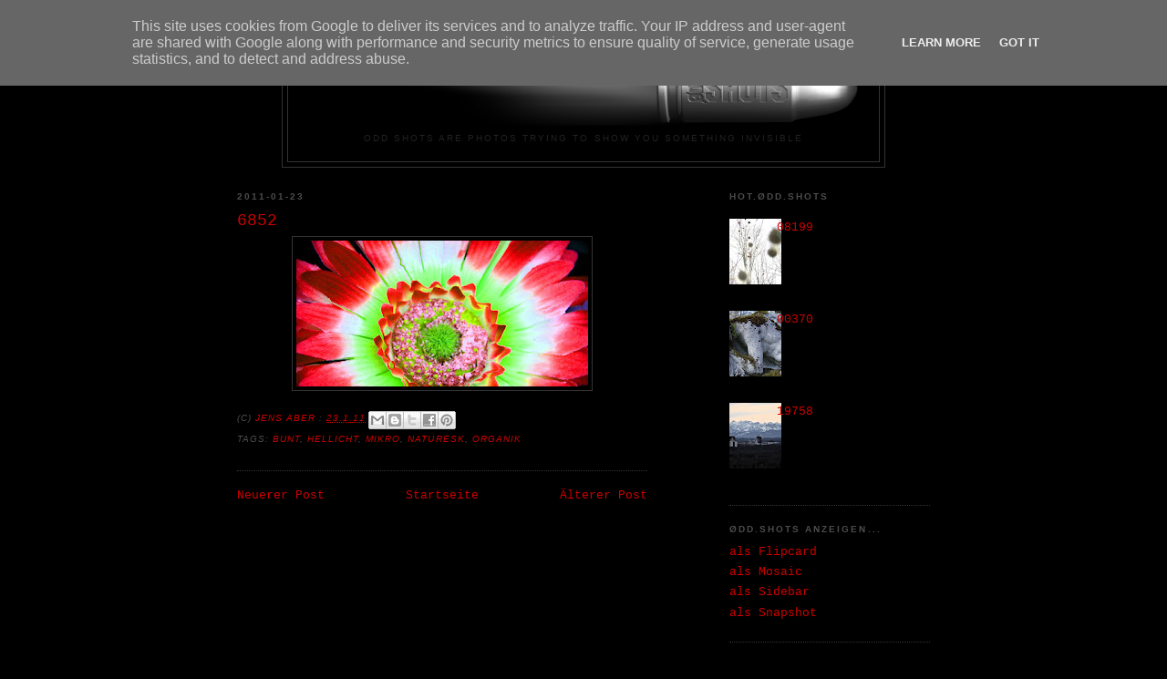

--- FILE ---
content_type: text/html; charset=UTF-8
request_url: http://shots.o-dd.de/2011/01/6852.html
body_size: 11358
content:
<!DOCTYPE html>
<html dir='ltr'>
<head>
<link href='https://www.blogger.com/static/v1/widgets/55013136-widget_css_bundle.css' rel='stylesheet' type='text/css'/>
<meta content='text/html; charset=UTF-8' http-equiv='Content-Type'/>
<meta content='blogger' name='generator'/>
<link href='http://shots.o-dd.de/favicon.ico' rel='icon' type='image/x-icon'/>
<link href='http://shots.o-dd.de/2011/01/6852.html' rel='canonical'/>
<link rel="alternate" type="application/atom+xml" title="ØDD.SHOTS - Atom" href="http://shots.o-dd.de/feeds/posts/default" />
<link rel="alternate" type="application/rss+xml" title="ØDD.SHOTS - RSS" href="http://shots.o-dd.de/feeds/posts/default?alt=rss" />
<link rel="service.post" type="application/atom+xml" title="ØDD.SHOTS - Atom" href="https://www.blogger.com/feeds/4541992671569265701/posts/default" />

<link rel="alternate" type="application/atom+xml" title="ØDD.SHOTS - Atom" href="http://shots.o-dd.de/feeds/6951481586594164789/comments/default" />
<!--Can't find substitution for tag [blog.ieCssRetrofitLinks]-->
<link href='https://blogger.googleusercontent.com/img/b/R29vZ2xl/AVvXsEjsxCHorrvBxlJ5u3DtHIJkE0-FI0OSEy7lEZZc4AIZmkVnH6Ks943LvciezInfNS4nbVHQL3oXRjQXWhlbuhgkSN9Av9_TTjs8iD3TL0sV4TSjfyveDAQYAMdgrOnTkJE-R91retJrShQz/s320/IMG_6852_500.JPG' rel='image_src'/>
<meta content='http://shots.o-dd.de/2011/01/6852.html' property='og:url'/>
<meta content='6852' property='og:title'/>
<meta content='ODD SHOTS are photos trying to show you something invisible' property='og:description'/>
<meta content='https://blogger.googleusercontent.com/img/b/R29vZ2xl/AVvXsEjsxCHorrvBxlJ5u3DtHIJkE0-FI0OSEy7lEZZc4AIZmkVnH6Ks943LvciezInfNS4nbVHQL3oXRjQXWhlbuhgkSN9Av9_TTjs8iD3TL0sV4TSjfyveDAQYAMdgrOnTkJE-R91retJrShQz/w1200-h630-p-k-no-nu/IMG_6852_500.JPG' property='og:image'/>
<title>ØDD.SHOTS: 6852</title>
<style id='page-skin-1' type='text/css'><!--
/*
-----------------------------------------------
Blogger Template Style
Name:     Minima Black
Date:     26 Feb 2004
Updated by: Blogger Team
----------------------------------------------- */
/* Variable definitions
====================
<Variable name="bgcolor" description="Page Background Color"
type="color" default="#000">
<Variable name="textcolor" description="Text Color"
type="color" default="#ccc">
<Variable name="linkcolor" description="Link Color"
type="color" default="#9ad">
<Variable name="pagetitlecolor" description="Blog Title Color"
type="color" default="#ccc">
<Variable name="descriptioncolor" description="Blog Description Color"
type="color" default="#777">
<Variable name="titlecolor" description="Post Title Color"
type="color" default="#ad9">
<Variable name="bordercolor" description="Border Color"
type="color" default="#333">
<Variable name="sidebarcolor" description="Sidebar Title Color"
type="color" default="#777">
<Variable name="sidebartextcolor" description="Sidebar Text Color"
type="color" default="#999">
<Variable name="visitedlinkcolor" description="Visited Link Color"
type="color" default="#a7a">
<Variable name="bodyfont" description="Text Font"
type="font" default="normal normal 100% 'Trebuchet MS',Trebuchet,Verdana,Sans-serif">
<Variable name="headerfont" description="Sidebar Title Font"
type="font"
default="normal bold 78% 'Trebuchet MS',Trebuchet,Arial,Verdana,Sans-serif">
<Variable name="pagetitlefont" description="Blog Title Font"
type="font"
default="normal bold 200% 'Trebuchet MS',Trebuchet,Verdana,Sans-serif">
<Variable name="descriptionfont" description="Blog Description Font"
type="font"
default="normal normal 78% 'Trebuchet MS', Trebuchet, Verdana, Sans-serif">
<Variable name="postfooterfont" description="Post Footer Font"
type="font"
default="normal normal 78% 'Trebuchet MS', Trebuchet, Arial, Verdana, Sans-serif">
<Variable name="startSide" description="Start side in blog language"
type="automatic" default="left">
<Variable name="endSide" description="End side in blog language"
type="automatic" default="right">
*/
/* Use this with templates/template-twocol.html */
body {
background:#000000;
margin:0;
color:#cccccc;
font: x-small "Trebuchet MS", Trebuchet, Verdana, Sans-serif;
font-size/* */:/**/small;
font-size: /**/small;
text-align: center;
}
a:link {
color:#cc0000;
text-decoration:none;
}
a:visited {
color:#660000;
text-decoration:none;
}
a:hover {
color:#cc0000;
text-decoration:underline;
}
a img {
border-width:0;
}
/* Header
-----------------------------------------------
*/
#header-wrapper {
width:660px;
margin:0 auto 10px;
border:1px solid #333333;
}
#header-inner {
background-position: center;
margin-left: auto;
margin-right: auto;
}
#header {
margin: 5px;
border: 1px solid #333333;
text-align: center;
color:#cc0000;
}
#header h1 {
margin:5px 5px 0;
padding:15px 20px .25em;
line-height:1.2em;
text-transform:uppercase;
letter-spacing:.2em;
font: normal bold 200% Arial, sans-serif;
}
#header a {
color:#cc0000;
text-decoration:none;
}
#header a:hover {
color:#cc0000;
}
#header .description {
margin:0 5px 5px;
padding:0 20px 15px;
max-width:700px;
text-transform:uppercase;
letter-spacing:.2em;
line-height: 1.4em;
font: normal normal 78% Arial, sans-serif;
color: #222222;
}
#header img {
margin-left: auto;
margin-right: auto;
}
/* Outer-Wrapper
----------------------------------------------- */
#outer-wrapper {
width: 760px;
margin:0 auto;
padding:10px;
text-align:left;
font: normal normal 100% Courier, monospace;
}
#main-wrapper {
width: 450px;
float: left;
word-wrap: break-word; /* fix for long text breaking sidebar float in IE */
overflow: hidden;     /* fix for long non-text content breaking IE sidebar float */
}
#sidebar-wrapper {
width: 220px;
float: right;
word-wrap: break-word; /* fix for long text breaking sidebar float in IE */
overflow: hidden;     /* fix for long non-text content breaking IE sidebar float */
}
/* Headings
----------------------------------------------- */
h2 {
margin:1.5em 0 .75em;
font:normal bold 78% Arial, sans-serif;
line-height: 1.4em;
text-transform:uppercase;
letter-spacing:.2em;
color:#4c4c4c;
}
/* Posts
-----------------------------------------------
*/
h2.date-header {
margin:1.5em 0 .5em;
}
.post {
margin:.5em 0 1.5em;
border-bottom:1px dotted #333333;
padding-bottom:1.5em;
}
.post h3 {
margin:.25em 0 0;
padding:0 0 4px;
font-size:140%;
font-weight:normal;
line-height:1.4em;
color:#cc0000;
}
.post h3 a, .post h3 a:visited, .post h3 strong {
display:block;
text-decoration:none;
color:#cc0000;
font-weight:bold;
}
.post h3 strong, .post h3 a:hover {
color:#cccccc;
}
.post-body {
margin:0 0 .75em;
line-height:1.6em;
}
.post-body blockquote {
line-height:1.3em;
}
.post-footer {
margin: .75em 0;
color:#4c4c4c;
text-transform:uppercase;
letter-spacing:.1em;
font: italic normal 78% Arial, sans-serif;
line-height: 1.4em;
}
.comment-link {
margin-left:.6em;
}
.post img, table.tr-caption-container {
padding:4px;
border:1px solid #333333;
}
.tr-caption-container img {
border: none;
padding: 0;
}
.post blockquote {
margin:1em 20px;
}
.post blockquote p {
margin:.75em 0;
}
/* Comments
----------------------------------------------- */
#comments h4 {
margin:1em 0;
font-weight: bold;
line-height: 1.4em;
text-transform:uppercase;
letter-spacing:.2em;
color: #4c4c4c;
}
#comments-block {
margin:1em 0 1.5em;
line-height:1.6em;
}
#comments-block .comment-author {
margin:.5em 0;
}
#comments-block .comment-body {
margin:.25em 0 0;
}
#comments-block .comment-footer {
margin:-.25em 0 2em;
line-height: 1.4em;
text-transform:uppercase;
letter-spacing:.1em;
}
#comments-block .comment-body p {
margin:0 0 .75em;
}
.deleted-comment {
font-style:italic;
color:gray;
}
.feed-links {
clear: both;
line-height: 2.5em;
}
#blog-pager-newer-link {
float: left;
}
#blog-pager-older-link {
float: right;
}
#blog-pager {
text-align: center;
}
/* Sidebar Content
----------------------------------------------- */
.sidebar {
color: #666666;
line-height: 1.5em;
}
.sidebar ul {
list-style:none;
margin:0 0 0;
padding:0 0 0;
}
.sidebar li {
margin:0;
padding-top:0;
padding-right:0;
padding-bottom:.25em;
padding-left:15px;
text-indent:-15px;
line-height:1.5em;
}
.sidebar .widget, .main .widget {
border-bottom:1px dotted #333333;
margin:0 0 1.5em;
padding:0 0 1.5em;
}
.main .Blog {
border-bottom-width: 0;
}
/* Profile
----------------------------------------------- */
.profile-img {
float: left;
margin-top: 0;
margin-right: 5px;
margin-bottom: 5px;
margin-left: 0;
padding: 4px;
border: 1px solid #333333;
}
.profile-data {
margin:0;
text-transform:uppercase;
letter-spacing:.1em;
font: italic normal 78% Arial, sans-serif;
color: #4c4c4c;
font-weight: bold;
line-height: 1.6em;
}
.profile-datablock {
margin:.5em 0 .5em;
}
.profile-textblock {
margin: 0.5em 0;
line-height: 1.6em;
}
.profile-link {
font: italic normal 78% Arial, sans-serif;
text-transform: uppercase;
letter-spacing: .1em;
}
/* Footer
----------------------------------------------- */
#footer {
width:660px;
clear:both;
margin:0 auto;
padding-top:15px;
line-height: 1.6em;
text-transform:uppercase;
letter-spacing:.1em;
text-align: center;
}

--></style>
<link href='https://www.blogger.com/dyn-css/authorization.css?targetBlogID=4541992671569265701&amp;zx=db1096ad-9b7f-4181-89d2-eb90ed981bcd' media='none' onload='if(media!=&#39;all&#39;)media=&#39;all&#39;' rel='stylesheet'/><noscript><link href='https://www.blogger.com/dyn-css/authorization.css?targetBlogID=4541992671569265701&amp;zx=db1096ad-9b7f-4181-89d2-eb90ed981bcd' rel='stylesheet'/></noscript>
<meta name='google-adsense-platform-account' content='ca-host-pub-1556223355139109'/>
<meta name='google-adsense-platform-domain' content='blogspot.com'/>

<script type="text/javascript" language="javascript">
  // Supply ads personalization default for EEA readers
  // See https://www.blogger.com/go/adspersonalization
  adsbygoogle = window.adsbygoogle || [];
  if (typeof adsbygoogle.requestNonPersonalizedAds === 'undefined') {
    adsbygoogle.requestNonPersonalizedAds = 1;
  }
</script>


</head>
<body>
<div class='navbar section' id='navbar'><div class='widget Navbar' data-version='1' id='Navbar1'><script type="text/javascript">
    function setAttributeOnload(object, attribute, val) {
      if(window.addEventListener) {
        window.addEventListener('load',
          function(){ object[attribute] = val; }, false);
      } else {
        window.attachEvent('onload', function(){ object[attribute] = val; });
      }
    }
  </script>
<div id="navbar-iframe-container"></div>
<script type="text/javascript" src="https://apis.google.com/js/platform.js"></script>
<script type="text/javascript">
      gapi.load("gapi.iframes:gapi.iframes.style.bubble", function() {
        if (gapi.iframes && gapi.iframes.getContext) {
          gapi.iframes.getContext().openChild({
              url: 'https://www.blogger.com/navbar/4541992671569265701?po\x3d6951481586594164789\x26origin\x3dhttp://shots.o-dd.de',
              where: document.getElementById("navbar-iframe-container"),
              id: "navbar-iframe"
          });
        }
      });
    </script><script type="text/javascript">
(function() {
var script = document.createElement('script');
script.type = 'text/javascript';
script.src = '//pagead2.googlesyndication.com/pagead/js/google_top_exp.js';
var head = document.getElementsByTagName('head')[0];
if (head) {
head.appendChild(script);
}})();
</script>
</div></div>
<div id='outer-wrapper'><div id='wrap2'>
<!-- skip links for text browsers -->
<span id='skiplinks' style='display:none;'>
<a href='#main'>skip to main </a> |
      <a href='#sidebar'>skip to sidebar</a>
</span>
<div id='header-wrapper'>
<div class='header section' id='header'><div class='widget Header' data-version='1' id='Header1'>
<div id='header-inner'>
<a href='http://shots.o-dd.de/' style='display: block'>
<img alt='ØDD.SHOTS' height='99px; ' id='Header1_headerimg' src='https://blogger.googleusercontent.com/img/b/R29vZ2xl/AVvXsEgBoSXWTL3XKbWSTJhZRpXe53nYzV5bo4zJsnH5-9hxpXzo0G9NbSNYbHpBBCtmgltQe0I666K5q9GiNRyEKkgCSV2e3ldBrEKHtWYqaz1NU5bvqd0sJfC0WArF1QQFbCK4SUm0PNjYOO29/s1600-r/odd_shots_logo_3D_100a.png' style='display: block' width='625px; '/>
</a>
<div class='descriptionwrapper'>
<p class='description'><span>ODD SHOTS are photos trying to show you something invisible</span></p>
</div>
</div>
</div></div>
</div>
<div id='content-wrapper'>
<div id='crosscol-wrapper' style='text-align:center'>
<div class='crosscol no-items section' id='crosscol'></div>
</div>
<div id='main-wrapper'>
<div class='main section' id='main'><div class='widget Blog' data-version='1' id='Blog1'>
<div class='blog-posts hfeed'>

          <div class="date-outer">
        
<h2 class='date-header'><span>2011-01-23</span></h2>

          <div class="date-posts">
        
<div class='post-outer'>
<div class='post hentry' itemprop='blogPost' itemscope='itemscope' itemtype='http://schema.org/BlogPosting'>
<meta content='https://blogger.googleusercontent.com/img/b/R29vZ2xl/AVvXsEjsxCHorrvBxlJ5u3DtHIJkE0-FI0OSEy7lEZZc4AIZmkVnH6Ks943LvciezInfNS4nbVHQL3oXRjQXWhlbuhgkSN9Av9_TTjs8iD3TL0sV4TSjfyveDAQYAMdgrOnTkJE-R91retJrShQz/s72-c/IMG_6852_500.JPG' itemprop='image_url'/>
<meta content='4541992671569265701' itemprop='blogId'/>
<meta content='6951481586594164789' itemprop='postId'/>
<a name='6951481586594164789'></a>
<h3 class='post-title entry-title' itemprop='name'>
6852
</h3>
<div class='post-header'>
<div class='post-header-line-1'></div>
</div>
<div class='post-body entry-content' id='post-body-6951481586594164789' itemprop='description articleBody'>
<div class="separator" style="clear: both; text-align: center;"><a href="https://blogger.googleusercontent.com/img/b/R29vZ2xl/AVvXsEjsxCHorrvBxlJ5u3DtHIJkE0-FI0OSEy7lEZZc4AIZmkVnH6Ks943LvciezInfNS4nbVHQL3oXRjQXWhlbuhgkSN9Av9_TTjs8iD3TL0sV4TSjfyveDAQYAMdgrOnTkJE-R91retJrShQz/s1600/IMG_6852_500.JPG" imageanchor="1" linkindex="18" style="margin-left: 1em; margin-right: 1em;"><img border="0" height="160" src="https://blogger.googleusercontent.com/img/b/R29vZ2xl/AVvXsEjsxCHorrvBxlJ5u3DtHIJkE0-FI0OSEy7lEZZc4AIZmkVnH6Ks943LvciezInfNS4nbVHQL3oXRjQXWhlbuhgkSN9Av9_TTjs8iD3TL0sV4TSjfyveDAQYAMdgrOnTkJE-R91retJrShQz/s320/IMG_6852_500.JPG" width="320" /></a></div>
<div style='clear: both;'></div>
</div>
<div class='post-footer'>
<div class='post-footer-line post-footer-line-1'><span class='post-author vcard'>
(C)
<span class='fn' itemprop='author' itemscope='itemscope' itemtype='http://schema.org/Person'>
<meta content='https://www.blogger.com/profile/15659108903769314761' itemprop='url'/>
<a href='https://www.blogger.com/profile/15659108903769314761' rel='author' title='author profile'>
<span itemprop='name'>Jens Aber</span>
</a>
</span>
</span>
<span class='post-timestamp'>
:
<meta content='http://shots.o-dd.de/2011/01/6852.html' itemprop='url'/>
<a class='timestamp-link' href='http://shots.o-dd.de/2011/01/6852.html' rel='bookmark' title='permanent link'><abbr class='published' itemprop='datePublished' title='2011-01-23T16:26:00+01:00'>23.1.11</abbr></a>
</span>
<span class='post-icons'>
<span class='item-control blog-admin pid-515678877'>
<a href='https://www.blogger.com/post-edit.g?blogID=4541992671569265701&postID=6951481586594164789&from=pencil' title='Post bearbeiten'>
<img alt='' class='icon-action' height='18' src='https://resources.blogblog.com/img/icon18_edit_allbkg.gif' width='18'/>
</a>
</span>
</span>
<div class='post-share-buttons goog-inline-block'>
<a class='goog-inline-block share-button sb-email' href='https://www.blogger.com/share-post.g?blogID=4541992671569265701&postID=6951481586594164789&target=email' target='_blank' title='Diesen Post per E-Mail versenden'><span class='share-button-link-text'>Diesen Post per E-Mail versenden</span></a><a class='goog-inline-block share-button sb-blog' href='https://www.blogger.com/share-post.g?blogID=4541992671569265701&postID=6951481586594164789&target=blog' onclick='window.open(this.href, "_blank", "height=270,width=475"); return false;' target='_blank' title='BlogThis!'><span class='share-button-link-text'>BlogThis!</span></a><a class='goog-inline-block share-button sb-twitter' href='https://www.blogger.com/share-post.g?blogID=4541992671569265701&postID=6951481586594164789&target=twitter' target='_blank' title='Auf X teilen'><span class='share-button-link-text'>Auf X teilen</span></a><a class='goog-inline-block share-button sb-facebook' href='https://www.blogger.com/share-post.g?blogID=4541992671569265701&postID=6951481586594164789&target=facebook' onclick='window.open(this.href, "_blank", "height=430,width=640"); return false;' target='_blank' title='In Facebook freigeben'><span class='share-button-link-text'>In Facebook freigeben</span></a><a class='goog-inline-block share-button sb-pinterest' href='https://www.blogger.com/share-post.g?blogID=4541992671569265701&postID=6951481586594164789&target=pinterest' target='_blank' title='Auf Pinterest teilen'><span class='share-button-link-text'>Auf Pinterest teilen</span></a>
</div>
</div>
<div class='post-footer-line post-footer-line-2'><span class='post-labels'>
Tags:
<a href='http://shots.o-dd.de/search/label/bunt' rel='tag'>bunt</a>,
<a href='http://shots.o-dd.de/search/label/hellicht' rel='tag'>hellicht</a>,
<a href='http://shots.o-dd.de/search/label/mikro' rel='tag'>mikro</a>,
<a href='http://shots.o-dd.de/search/label/naturesk' rel='tag'>naturesk</a>,
<a href='http://shots.o-dd.de/search/label/organik' rel='tag'>organik</a>
</span>
</div>
<div class='post-footer-line post-footer-line-3'></div>
</div>
</div>
<div class='comments' id='comments'>
<a name='comments'></a>
</div>
</div>

        </div></div>
      
</div>
<div class='blog-pager' id='blog-pager'>
<span id='blog-pager-newer-link'>
<a class='blog-pager-newer-link' href='http://shots.o-dd.de/2011/01/6855.html' id='Blog1_blog-pager-newer-link' title='Neuerer Post'>Neuerer Post</a>
</span>
<span id='blog-pager-older-link'>
<a class='blog-pager-older-link' href='http://shots.o-dd.de/2011/01/6838.html' id='Blog1_blog-pager-older-link' title='Älterer Post'>Älterer Post</a>
</span>
<a class='home-link' href='http://shots.o-dd.de/'>Startseite</a>
</div>
<div class='clear'></div>
<div class='post-feeds'>
</div>
</div></div>
</div>
<div id='sidebar-wrapper'>
<div class='sidebar section' id='sidebar'><div class='widget PopularPosts' data-version='1' id='PopularPosts1'>
<h2>HOT.ØDD.SHOTS</h2>
<div class='widget-content popular-posts'>
<ul>
<li>
<div class='item-content'>
<div class='item-thumbnail'>
<a href='http://shots.o-dd.de/2015/11/08199.html' target='_blank'>
<img alt='' border='0' src='https://blogger.googleusercontent.com/img/b/R29vZ2xl/AVvXsEgDauRfrkYgj_6TPMYM1tYz-bUDbzeyQo-MsyScXYGA_aXlBnC5en2T-E8GvxDiPPl7p2D_S7-bLdcuHqHksIj8IOsR5kh5KHuoxsqDmIfwH4ukcxtCSEijB4t5sRBTNKk8639FXd6Y-RGF/w72-h72-p-k-no-nu/IMG_8199_750.JPG'/>
</a>
</div>
<div class='item-title'><a href='http://shots.o-dd.de/2015/11/08199.html'>08199</a></div>
<div class='item-snippet'>
</div>
</div>
<div style='clear: both;'></div>
</li>
<li>
<div class='item-content'>
<div class='item-thumbnail'>
<a href='http://shots.o-dd.de/2013/04/00370.html' target='_blank'>
<img alt='' border='0' src='https://blogger.googleusercontent.com/img/b/R29vZ2xl/AVvXsEjcYEeP50ZlhrBpcKrexAoPtgi0pSpUPVnuFtOBLfU689QLOtyspCllmplNE4yAIOxdn55L_AbPb6Dmt-sLLxID3U1hIFxhvPTFka5zYxkRQTTG1JkUE9AYbjaIShFxJdCOjp42CgBeUO-m/w72-h72-p-k-no-nu/IMG_0370_750.JPG'/>
</a>
</div>
<div class='item-title'><a href='http://shots.o-dd.de/2013/04/00370.html'>00370</a></div>
<div class='item-snippet'>
</div>
</div>
<div style='clear: both;'></div>
</li>
<li>
<div class='item-content'>
<div class='item-thumbnail'>
<a href='http://shots.o-dd.de/2020/02/19758.html' target='_blank'>
<img alt='' border='0' src='https://blogger.googleusercontent.com/img/b/R29vZ2xl/AVvXsEj4MZad_xX1WfSwSF-7ibP-XT_dzWz3SAlolZVnLLJzEDCmXH_Blt_yFlUkB7MxVSLcJyzLLNhfoAwHnHwu4UR3NsGcpdgEzRxHG9JYw3UmxByl6Z0Ov3vZqYISpxyjp2YwBvEry3plwC29/w72-h72-p-k-no-nu/ODD19758.jpg'/>
</a>
</div>
<div class='item-title'><a href='http://shots.o-dd.de/2020/02/19758.html'>19758</a></div>
<div class='item-snippet'>
</div>
</div>
<div style='clear: both;'></div>
</li>
</ul>
<div class='clear'></div>
</div>
</div><div class='widget LinkList' data-version='1' id='LinkList2'>
<h2>ØDD.SHOTS anzeigen...</h2>
<div class='widget-content'>
<ul>
<li><a href='http://shots.o-dd.de/view/flipcard'>als Flipcard</a></li>
<li><a href='http://shots.o-dd.de/view/mosaic'>als Mosaic</a></li>
<li><a href='http://shots.o-dd.de/view/sidebar'>als Sidebar</a></li>
<li><a href='http://shots.o-dd.de/view/snapshot'>als Snapshot</a></li>
</ul>
<div class='clear'></div>
</div>
</div><div class='widget BlogArchive' data-version='1' id='BlogArchive1'>
<h2>Archiv</h2>
<div class='widget-content'>
<div id='ArchiveList'>
<div id='BlogArchive1_ArchiveList'>
<ul class='flat'>
<li class='archivedate'>
<a href='http://shots.o-dd.de/2025/12/'>Dezember 2025</a> (25)
      </li>
<li class='archivedate'>
<a href='http://shots.o-dd.de/2025/11/'>November 2025</a> (20)
      </li>
<li class='archivedate'>
<a href='http://shots.o-dd.de/2025/10/'>Oktober 2025</a> (19)
      </li>
<li class='archivedate'>
<a href='http://shots.o-dd.de/2025/09/'>September 2025</a> (11)
      </li>
<li class='archivedate'>
<a href='http://shots.o-dd.de/2025/08/'>August 2025</a> (23)
      </li>
<li class='archivedate'>
<a href='http://shots.o-dd.de/2025/07/'>Juli 2025</a> (32)
      </li>
<li class='archivedate'>
<a href='http://shots.o-dd.de/2025/06/'>Juni 2025</a> (13)
      </li>
<li class='archivedate'>
<a href='http://shots.o-dd.de/2025/05/'>Mai 2025</a> (16)
      </li>
<li class='archivedate'>
<a href='http://shots.o-dd.de/2025/04/'>April 2025</a> (34)
      </li>
<li class='archivedate'>
<a href='http://shots.o-dd.de/2025/03/'>März 2025</a> (20)
      </li>
<li class='archivedate'>
<a href='http://shots.o-dd.de/2025/02/'>Februar 2025</a> (10)
      </li>
<li class='archivedate'>
<a href='http://shots.o-dd.de/2025/01/'>Januar 2025</a> (89)
      </li>
<li class='archivedate'>
<a href='http://shots.o-dd.de/2024/12/'>Dezember 2024</a> (39)
      </li>
<li class='archivedate'>
<a href='http://shots.o-dd.de/2024/11/'>November 2024</a> (8)
      </li>
<li class='archivedate'>
<a href='http://shots.o-dd.de/2024/10/'>Oktober 2024</a> (24)
      </li>
<li class='archivedate'>
<a href='http://shots.o-dd.de/2024/09/'>September 2024</a> (11)
      </li>
<li class='archivedate'>
<a href='http://shots.o-dd.de/2024/08/'>August 2024</a> (18)
      </li>
<li class='archivedate'>
<a href='http://shots.o-dd.de/2024/07/'>Juli 2024</a> (15)
      </li>
<li class='archivedate'>
<a href='http://shots.o-dd.de/2024/06/'>Juni 2024</a> (17)
      </li>
<li class='archivedate'>
<a href='http://shots.o-dd.de/2024/05/'>Mai 2024</a> (7)
      </li>
<li class='archivedate'>
<a href='http://shots.o-dd.de/2024/04/'>April 2024</a> (44)
      </li>
<li class='archivedate'>
<a href='http://shots.o-dd.de/2024/03/'>März 2024</a> (14)
      </li>
<li class='archivedate'>
<a href='http://shots.o-dd.de/2024/02/'>Februar 2024</a> (17)
      </li>
<li class='archivedate'>
<a href='http://shots.o-dd.de/2024/01/'>Januar 2024</a> (11)
      </li>
<li class='archivedate'>
<a href='http://shots.o-dd.de/2023/12/'>Dezember 2023</a> (19)
      </li>
<li class='archivedate'>
<a href='http://shots.o-dd.de/2023/11/'>November 2023</a> (11)
      </li>
<li class='archivedate'>
<a href='http://shots.o-dd.de/2023/10/'>Oktober 2023</a> (11)
      </li>
<li class='archivedate'>
<a href='http://shots.o-dd.de/2023/09/'>September 2023</a> (70)
      </li>
<li class='archivedate'>
<a href='http://shots.o-dd.de/2023/08/'>August 2023</a> (6)
      </li>
<li class='archivedate'>
<a href='http://shots.o-dd.de/2023/07/'>Juli 2023</a> (39)
      </li>
<li class='archivedate'>
<a href='http://shots.o-dd.de/2023/06/'>Juni 2023</a> (50)
      </li>
<li class='archivedate'>
<a href='http://shots.o-dd.de/2023/05/'>Mai 2023</a> (17)
      </li>
<li class='archivedate'>
<a href='http://shots.o-dd.de/2023/04/'>April 2023</a> (9)
      </li>
<li class='archivedate'>
<a href='http://shots.o-dd.de/2023/03/'>März 2023</a> (17)
      </li>
<li class='archivedate'>
<a href='http://shots.o-dd.de/2023/02/'>Februar 2023</a> (15)
      </li>
<li class='archivedate'>
<a href='http://shots.o-dd.de/2023/01/'>Januar 2023</a> (30)
      </li>
<li class='archivedate'>
<a href='http://shots.o-dd.de/2022/12/'>Dezember 2022</a> (10)
      </li>
<li class='archivedate'>
<a href='http://shots.o-dd.de/2022/11/'>November 2022</a> (10)
      </li>
<li class='archivedate'>
<a href='http://shots.o-dd.de/2022/10/'>Oktober 2022</a> (21)
      </li>
<li class='archivedate'>
<a href='http://shots.o-dd.de/2022/09/'>September 2022</a> (19)
      </li>
<li class='archivedate'>
<a href='http://shots.o-dd.de/2022/08/'>August 2022</a> (65)
      </li>
<li class='archivedate'>
<a href='http://shots.o-dd.de/2022/07/'>Juli 2022</a> (6)
      </li>
<li class='archivedate'>
<a href='http://shots.o-dd.de/2022/06/'>Juni 2022</a> (32)
      </li>
<li class='archivedate'>
<a href='http://shots.o-dd.de/2022/05/'>Mai 2022</a> (10)
      </li>
<li class='archivedate'>
<a href='http://shots.o-dd.de/2022/04/'>April 2022</a> (58)
      </li>
<li class='archivedate'>
<a href='http://shots.o-dd.de/2022/03/'>März 2022</a> (12)
      </li>
<li class='archivedate'>
<a href='http://shots.o-dd.de/2022/02/'>Februar 2022</a> (23)
      </li>
<li class='archivedate'>
<a href='http://shots.o-dd.de/2022/01/'>Januar 2022</a> (12)
      </li>
<li class='archivedate'>
<a href='http://shots.o-dd.de/2021/12/'>Dezember 2021</a> (34)
      </li>
<li class='archivedate'>
<a href='http://shots.o-dd.de/2021/11/'>November 2021</a> (21)
      </li>
<li class='archivedate'>
<a href='http://shots.o-dd.de/2021/10/'>Oktober 2021</a> (53)
      </li>
<li class='archivedate'>
<a href='http://shots.o-dd.de/2021/09/'>September 2021</a> (36)
      </li>
<li class='archivedate'>
<a href='http://shots.o-dd.de/2021/08/'>August 2021</a> (26)
      </li>
<li class='archivedate'>
<a href='http://shots.o-dd.de/2021/07/'>Juli 2021</a> (24)
      </li>
<li class='archivedate'>
<a href='http://shots.o-dd.de/2021/06/'>Juni 2021</a> (53)
      </li>
<li class='archivedate'>
<a href='http://shots.o-dd.de/2021/05/'>Mai 2021</a> (36)
      </li>
<li class='archivedate'>
<a href='http://shots.o-dd.de/2021/04/'>April 2021</a> (54)
      </li>
<li class='archivedate'>
<a href='http://shots.o-dd.de/2021/03/'>März 2021</a> (13)
      </li>
<li class='archivedate'>
<a href='http://shots.o-dd.de/2021/02/'>Februar 2021</a> (11)
      </li>
<li class='archivedate'>
<a href='http://shots.o-dd.de/2021/01/'>Januar 2021</a> (34)
      </li>
<li class='archivedate'>
<a href='http://shots.o-dd.de/2020/12/'>Dezember 2020</a> (46)
      </li>
<li class='archivedate'>
<a href='http://shots.o-dd.de/2020/11/'>November 2020</a> (23)
      </li>
<li class='archivedate'>
<a href='http://shots.o-dd.de/2020/10/'>Oktober 2020</a> (16)
      </li>
<li class='archivedate'>
<a href='http://shots.o-dd.de/2020/09/'>September 2020</a> (74)
      </li>
<li class='archivedate'>
<a href='http://shots.o-dd.de/2020/08/'>August 2020</a> (10)
      </li>
<li class='archivedate'>
<a href='http://shots.o-dd.de/2020/07/'>Juli 2020</a> (20)
      </li>
<li class='archivedate'>
<a href='http://shots.o-dd.de/2020/06/'>Juni 2020</a> (26)
      </li>
<li class='archivedate'>
<a href='http://shots.o-dd.de/2020/05/'>Mai 2020</a> (39)
      </li>
<li class='archivedate'>
<a href='http://shots.o-dd.de/2020/04/'>April 2020</a> (33)
      </li>
<li class='archivedate'>
<a href='http://shots.o-dd.de/2020/03/'>März 2020</a> (21)
      </li>
<li class='archivedate'>
<a href='http://shots.o-dd.de/2020/02/'>Februar 2020</a> (18)
      </li>
<li class='archivedate'>
<a href='http://shots.o-dd.de/2020/01/'>Januar 2020</a> (6)
      </li>
<li class='archivedate'>
<a href='http://shots.o-dd.de/2019/12/'>Dezember 2019</a> (4)
      </li>
<li class='archivedate'>
<a href='http://shots.o-dd.de/2019/11/'>November 2019</a> (22)
      </li>
<li class='archivedate'>
<a href='http://shots.o-dd.de/2019/10/'>Oktober 2019</a> (13)
      </li>
<li class='archivedate'>
<a href='http://shots.o-dd.de/2019/09/'>September 2019</a> (39)
      </li>
<li class='archivedate'>
<a href='http://shots.o-dd.de/2019/08/'>August 2019</a> (12)
      </li>
<li class='archivedate'>
<a href='http://shots.o-dd.de/2019/07/'>Juli 2019</a> (23)
      </li>
<li class='archivedate'>
<a href='http://shots.o-dd.de/2019/06/'>Juni 2019</a> (23)
      </li>
<li class='archivedate'>
<a href='http://shots.o-dd.de/2019/05/'>Mai 2019</a> (5)
      </li>
<li class='archivedate'>
<a href='http://shots.o-dd.de/2019/04/'>April 2019</a> (23)
      </li>
<li class='archivedate'>
<a href='http://shots.o-dd.de/2019/03/'>März 2019</a> (9)
      </li>
<li class='archivedate'>
<a href='http://shots.o-dd.de/2019/02/'>Februar 2019</a> (5)
      </li>
<li class='archivedate'>
<a href='http://shots.o-dd.de/2019/01/'>Januar 2019</a> (16)
      </li>
<li class='archivedate'>
<a href='http://shots.o-dd.de/2018/12/'>Dezember 2018</a> (8)
      </li>
<li class='archivedate'>
<a href='http://shots.o-dd.de/2018/11/'>November 2018</a> (30)
      </li>
<li class='archivedate'>
<a href='http://shots.o-dd.de/2018/10/'>Oktober 2018</a> (22)
      </li>
<li class='archivedate'>
<a href='http://shots.o-dd.de/2018/09/'>September 2018</a> (23)
      </li>
<li class='archivedate'>
<a href='http://shots.o-dd.de/2018/08/'>August 2018</a> (27)
      </li>
<li class='archivedate'>
<a href='http://shots.o-dd.de/2018/07/'>Juli 2018</a> (9)
      </li>
<li class='archivedate'>
<a href='http://shots.o-dd.de/2018/06/'>Juni 2018</a> (11)
      </li>
<li class='archivedate'>
<a href='http://shots.o-dd.de/2018/05/'>Mai 2018</a> (11)
      </li>
<li class='archivedate'>
<a href='http://shots.o-dd.de/2018/04/'>April 2018</a> (10)
      </li>
<li class='archivedate'>
<a href='http://shots.o-dd.de/2018/03/'>März 2018</a> (40)
      </li>
<li class='archivedate'>
<a href='http://shots.o-dd.de/2018/02/'>Februar 2018</a> (4)
      </li>
<li class='archivedate'>
<a href='http://shots.o-dd.de/2018/01/'>Januar 2018</a> (21)
      </li>
<li class='archivedate'>
<a href='http://shots.o-dd.de/2017/12/'>Dezember 2017</a> (13)
      </li>
<li class='archivedate'>
<a href='http://shots.o-dd.de/2017/11/'>November 2017</a> (8)
      </li>
<li class='archivedate'>
<a href='http://shots.o-dd.de/2017/10/'>Oktober 2017</a> (14)
      </li>
<li class='archivedate'>
<a href='http://shots.o-dd.de/2017/09/'>September 2017</a> (9)
      </li>
<li class='archivedate'>
<a href='http://shots.o-dd.de/2017/08/'>August 2017</a> (31)
      </li>
<li class='archivedate'>
<a href='http://shots.o-dd.de/2017/07/'>Juli 2017</a> (15)
      </li>
<li class='archivedate'>
<a href='http://shots.o-dd.de/2017/06/'>Juni 2017</a> (20)
      </li>
<li class='archivedate'>
<a href='http://shots.o-dd.de/2017/05/'>Mai 2017</a> (28)
      </li>
<li class='archivedate'>
<a href='http://shots.o-dd.de/2017/04/'>April 2017</a> (13)
      </li>
<li class='archivedate'>
<a href='http://shots.o-dd.de/2017/03/'>März 2017</a> (24)
      </li>
<li class='archivedate'>
<a href='http://shots.o-dd.de/2017/02/'>Februar 2017</a> (17)
      </li>
<li class='archivedate'>
<a href='http://shots.o-dd.de/2017/01/'>Januar 2017</a> (24)
      </li>
<li class='archivedate'>
<a href='http://shots.o-dd.de/2016/12/'>Dezember 2016</a> (19)
      </li>
<li class='archivedate'>
<a href='http://shots.o-dd.de/2016/11/'>November 2016</a> (27)
      </li>
<li class='archivedate'>
<a href='http://shots.o-dd.de/2016/10/'>Oktober 2016</a> (17)
      </li>
<li class='archivedate'>
<a href='http://shots.o-dd.de/2016/09/'>September 2016</a> (27)
      </li>
<li class='archivedate'>
<a href='http://shots.o-dd.de/2016/08/'>August 2016</a> (28)
      </li>
<li class='archivedate'>
<a href='http://shots.o-dd.de/2016/07/'>Juli 2016</a> (31)
      </li>
<li class='archivedate'>
<a href='http://shots.o-dd.de/2016/06/'>Juni 2016</a> (15)
      </li>
<li class='archivedate'>
<a href='http://shots.o-dd.de/2016/05/'>Mai 2016</a> (25)
      </li>
<li class='archivedate'>
<a href='http://shots.o-dd.de/2016/04/'>April 2016</a> (9)
      </li>
<li class='archivedate'>
<a href='http://shots.o-dd.de/2016/03/'>März 2016</a> (20)
      </li>
<li class='archivedate'>
<a href='http://shots.o-dd.de/2016/02/'>Februar 2016</a> (16)
      </li>
<li class='archivedate'>
<a href='http://shots.o-dd.de/2016/01/'>Januar 2016</a> (17)
      </li>
<li class='archivedate'>
<a href='http://shots.o-dd.de/2015/12/'>Dezember 2015</a> (21)
      </li>
<li class='archivedate'>
<a href='http://shots.o-dd.de/2015/11/'>November 2015</a> (18)
      </li>
<li class='archivedate'>
<a href='http://shots.o-dd.de/2015/10/'>Oktober 2015</a> (16)
      </li>
<li class='archivedate'>
<a href='http://shots.o-dd.de/2015/09/'>September 2015</a> (11)
      </li>
<li class='archivedate'>
<a href='http://shots.o-dd.de/2015/08/'>August 2015</a> (16)
      </li>
<li class='archivedate'>
<a href='http://shots.o-dd.de/2015/07/'>Juli 2015</a> (13)
      </li>
<li class='archivedate'>
<a href='http://shots.o-dd.de/2015/06/'>Juni 2015</a> (20)
      </li>
<li class='archivedate'>
<a href='http://shots.o-dd.de/2015/05/'>Mai 2015</a> (29)
      </li>
<li class='archivedate'>
<a href='http://shots.o-dd.de/2015/04/'>April 2015</a> (16)
      </li>
<li class='archivedate'>
<a href='http://shots.o-dd.de/2015/03/'>März 2015</a> (20)
      </li>
<li class='archivedate'>
<a href='http://shots.o-dd.de/2015/02/'>Februar 2015</a> (13)
      </li>
<li class='archivedate'>
<a href='http://shots.o-dd.de/2015/01/'>Januar 2015</a> (20)
      </li>
<li class='archivedate'>
<a href='http://shots.o-dd.de/2014/12/'>Dezember 2014</a> (10)
      </li>
<li class='archivedate'>
<a href='http://shots.o-dd.de/2014/11/'>November 2014</a> (19)
      </li>
<li class='archivedate'>
<a href='http://shots.o-dd.de/2014/10/'>Oktober 2014</a> (26)
      </li>
<li class='archivedate'>
<a href='http://shots.o-dd.de/2014/09/'>September 2014</a> (15)
      </li>
<li class='archivedate'>
<a href='http://shots.o-dd.de/2014/08/'>August 2014</a> (22)
      </li>
<li class='archivedate'>
<a href='http://shots.o-dd.de/2014/07/'>Juli 2014</a> (27)
      </li>
<li class='archivedate'>
<a href='http://shots.o-dd.de/2014/06/'>Juni 2014</a> (21)
      </li>
<li class='archivedate'>
<a href='http://shots.o-dd.de/2014/05/'>Mai 2014</a> (24)
      </li>
<li class='archivedate'>
<a href='http://shots.o-dd.de/2014/04/'>April 2014</a> (26)
      </li>
<li class='archivedate'>
<a href='http://shots.o-dd.de/2014/03/'>März 2014</a> (22)
      </li>
<li class='archivedate'>
<a href='http://shots.o-dd.de/2014/02/'>Februar 2014</a> (33)
      </li>
<li class='archivedate'>
<a href='http://shots.o-dd.de/2014/01/'>Januar 2014</a> (34)
      </li>
<li class='archivedate'>
<a href='http://shots.o-dd.de/2013/12/'>Dezember 2013</a> (21)
      </li>
<li class='archivedate'>
<a href='http://shots.o-dd.de/2013/11/'>November 2013</a> (23)
      </li>
<li class='archivedate'>
<a href='http://shots.o-dd.de/2013/10/'>Oktober 2013</a> (23)
      </li>
<li class='archivedate'>
<a href='http://shots.o-dd.de/2013/09/'>September 2013</a> (31)
      </li>
<li class='archivedate'>
<a href='http://shots.o-dd.de/2013/08/'>August 2013</a> (41)
      </li>
<li class='archivedate'>
<a href='http://shots.o-dd.de/2013/07/'>Juli 2013</a> (28)
      </li>
<li class='archivedate'>
<a href='http://shots.o-dd.de/2013/06/'>Juni 2013</a> (25)
      </li>
<li class='archivedate'>
<a href='http://shots.o-dd.de/2013/05/'>Mai 2013</a> (29)
      </li>
<li class='archivedate'>
<a href='http://shots.o-dd.de/2013/04/'>April 2013</a> (15)
      </li>
<li class='archivedate'>
<a href='http://shots.o-dd.de/2013/03/'>März 2013</a> (8)
      </li>
<li class='archivedate'>
<a href='http://shots.o-dd.de/2013/02/'>Februar 2013</a> (19)
      </li>
<li class='archivedate'>
<a href='http://shots.o-dd.de/2013/01/'>Januar 2013</a> (22)
      </li>
<li class='archivedate'>
<a href='http://shots.o-dd.de/2012/12/'>Dezember 2012</a> (16)
      </li>
<li class='archivedate'>
<a href='http://shots.o-dd.de/2012/11/'>November 2012</a> (6)
      </li>
<li class='archivedate'>
<a href='http://shots.o-dd.de/2012/10/'>Oktober 2012</a> (22)
      </li>
<li class='archivedate'>
<a href='http://shots.o-dd.de/2012/09/'>September 2012</a> (6)
      </li>
<li class='archivedate'>
<a href='http://shots.o-dd.de/2012/08/'>August 2012</a> (45)
      </li>
<li class='archivedate'>
<a href='http://shots.o-dd.de/2012/07/'>Juli 2012</a> (15)
      </li>
<li class='archivedate'>
<a href='http://shots.o-dd.de/2012/06/'>Juni 2012</a> (14)
      </li>
<li class='archivedate'>
<a href='http://shots.o-dd.de/2012/05/'>Mai 2012</a> (9)
      </li>
<li class='archivedate'>
<a href='http://shots.o-dd.de/2012/04/'>April 2012</a> (16)
      </li>
<li class='archivedate'>
<a href='http://shots.o-dd.de/2012/03/'>März 2012</a> (18)
      </li>
<li class='archivedate'>
<a href='http://shots.o-dd.de/2012/02/'>Februar 2012</a> (8)
      </li>
<li class='archivedate'>
<a href='http://shots.o-dd.de/2012/01/'>Januar 2012</a> (17)
      </li>
<li class='archivedate'>
<a href='http://shots.o-dd.de/2011/12/'>Dezember 2011</a> (12)
      </li>
<li class='archivedate'>
<a href='http://shots.o-dd.de/2011/11/'>November 2011</a> (6)
      </li>
<li class='archivedate'>
<a href='http://shots.o-dd.de/2011/10/'>Oktober 2011</a> (18)
      </li>
<li class='archivedate'>
<a href='http://shots.o-dd.de/2011/09/'>September 2011</a> (13)
      </li>
<li class='archivedate'>
<a href='http://shots.o-dd.de/2011/08/'>August 2011</a> (16)
      </li>
<li class='archivedate'>
<a href='http://shots.o-dd.de/2011/07/'>Juli 2011</a> (14)
      </li>
<li class='archivedate'>
<a href='http://shots.o-dd.de/2011/06/'>Juni 2011</a> (4)
      </li>
<li class='archivedate'>
<a href='http://shots.o-dd.de/2011/05/'>Mai 2011</a> (19)
      </li>
<li class='archivedate'>
<a href='http://shots.o-dd.de/2011/04/'>April 2011</a> (19)
      </li>
<li class='archivedate'>
<a href='http://shots.o-dd.de/2011/03/'>März 2011</a> (12)
      </li>
<li class='archivedate'>
<a href='http://shots.o-dd.de/2011/02/'>Februar 2011</a> (16)
      </li>
<li class='archivedate'>
<a href='http://shots.o-dd.de/2011/01/'>Januar 2011</a> (12)
      </li>
<li class='archivedate'>
<a href='http://shots.o-dd.de/2010/12/'>Dezember 2010</a> (20)
      </li>
<li class='archivedate'>
<a href='http://shots.o-dd.de/2010/11/'>November 2010</a> (20)
      </li>
<li class='archivedate'>
<a href='http://shots.o-dd.de/2010/10/'>Oktober 2010</a> (44)
      </li>
<li class='archivedate'>
<a href='http://shots.o-dd.de/2010/09/'>September 2010</a> (22)
      </li>
<li class='archivedate'>
<a href='http://shots.o-dd.de/2010/08/'>August 2010</a> (28)
      </li>
<li class='archivedate'>
<a href='http://shots.o-dd.de/2010/07/'>Juli 2010</a> (27)
      </li>
<li class='archivedate'>
<a href='http://shots.o-dd.de/2010/06/'>Juni 2010</a> (36)
      </li>
<li class='archivedate'>
<a href='http://shots.o-dd.de/2010/05/'>Mai 2010</a> (36)
      </li>
<li class='archivedate'>
<a href='http://shots.o-dd.de/2010/04/'>April 2010</a> (42)
      </li>
<li class='archivedate'>
<a href='http://shots.o-dd.de/2010/03/'>März 2010</a> (17)
      </li>
<li class='archivedate'>
<a href='http://shots.o-dd.de/2010/02/'>Februar 2010</a> (16)
      </li>
<li class='archivedate'>
<a href='http://shots.o-dd.de/2010/01/'>Januar 2010</a> (27)
      </li>
<li class='archivedate'>
<a href='http://shots.o-dd.de/2009/12/'>Dezember 2009</a> (2)
      </li>
<li class='archivedate'>
<a href='http://shots.o-dd.de/2009/11/'>November 2009</a> (5)
      </li>
<li class='archivedate'>
<a href='http://shots.o-dd.de/2009/10/'>Oktober 2009</a> (2)
      </li>
<li class='archivedate'>
<a href='http://shots.o-dd.de/2009/09/'>September 2009</a> (7)
      </li>
<li class='archivedate'>
<a href='http://shots.o-dd.de/2009/08/'>August 2009</a> (21)
      </li>
<li class='archivedate'>
<a href='http://shots.o-dd.de/2009/07/'>Juli 2009</a> (16)
      </li>
<li class='archivedate'>
<a href='http://shots.o-dd.de/2009/06/'>Juni 2009</a> (10)
      </li>
<li class='archivedate'>
<a href='http://shots.o-dd.de/2009/05/'>Mai 2009</a> (7)
      </li>
<li class='archivedate'>
<a href='http://shots.o-dd.de/2009/04/'>April 2009</a> (5)
      </li>
<li class='archivedate'>
<a href='http://shots.o-dd.de/2009/03/'>März 2009</a> (9)
      </li>
<li class='archivedate'>
<a href='http://shots.o-dd.de/2009/01/'>Januar 2009</a> (3)
      </li>
<li class='archivedate'>
<a href='http://shots.o-dd.de/2008/12/'>Dezember 2008</a> (11)
      </li>
<li class='archivedate'>
<a href='http://shots.o-dd.de/2008/11/'>November 2008</a> (7)
      </li>
<li class='archivedate'>
<a href='http://shots.o-dd.de/2008/08/'>August 2008</a> (13)
      </li>
<li class='archivedate'>
<a href='http://shots.o-dd.de/2008/05/'>Mai 2008</a> (8)
      </li>
<li class='archivedate'>
<a href='http://shots.o-dd.de/2005/07/'>Juli 2005</a> (1)
      </li>
</ul>
</div>
</div>
<div class='clear'></div>
</div>
</div><div class='widget Image' data-version='1' id='Image1'>
<div class='widget-content'>
<a href='http://www.ØDD.de'>
<img alt='' height='100' id='Image1_img' src='https://blogger.googleusercontent.com/img/b/R29vZ2xl/AVvXsEjOzt9sFUTTFhO4YIJKF7N8rnTEKDt7AKt_6JaOsMbZm8OCbiVzxKc_haoZXf7w517yAhXUvioOIYIByUgLrUDEhbv2A4Cce7zIEBubJRoZ-ReSRHnXjcN81_VukBc6t81gSfCGnpJ8U-YT/s220/odd_logo_Ws.png' width='100'/>
</a>
<br/>
</div>
<div class='clear'></div>
</div><div class='widget LinkList' data-version='1' id='LinkList1'>
<h2>(C) 2005-2023 ØDD</h2>
<div class='widget-content'>
<ul>
<li><a href='http://www.ødd.de/'>www.ØDD.de</a></li>
<li><a href='http://www.o-dd.de/'>www.O-DD.de</a></li>
</ul>
<div class='clear'></div>
</div>
</div><div class='widget Label' data-version='1' id='Label1'>
<h2>Kategorien</h2>
<div class='widget-content list-label-widget-content'>
<ul>
<li>
<a dir='ltr' href='http://shots.o-dd.de/search/label/anorganik'>anorganik</a>
<span dir='ltr'>(888)</span>
</li>
<li>
<a dir='ltr' href='http://shots.o-dd.de/search/label/artifiziell'>artifiziell</a>
<span dir='ltr'>(249)</span>
</li>
<li>
<a dir='ltr' href='http://shots.o-dd.de/search/label/bunt'>bunt</a>
<span dir='ltr'>(2089)</span>
</li>
<li>
<a dir='ltr' href='http://shots.o-dd.de/search/label/dunkel'>dunkel</a>
<span dir='ltr'>(223)</span>
</li>
<li>
<a dir='ltr' href='http://shots.o-dd.de/search/label/einfarbig'>einfarbig</a>
<span dir='ltr'>(623)</span>
</li>
<li>
<a dir='ltr' href='http://shots.o-dd.de/search/label/ewig'>ewig</a>
<span dir='ltr'>(617)</span>
</li>
<li>
<a dir='ltr' href='http://shots.o-dd.de/search/label/geschehen'>geschehen</a>
<span dir='ltr'>(347)</span>
</li>
<li>
<a dir='ltr' href='http://shots.o-dd.de/search/label/geschlossen'>geschlossen</a>
<span dir='ltr'>(521)</span>
</li>
<li>
<a dir='ltr' href='http://shots.o-dd.de/search/label/gestalt'>gestalt</a>
<span dir='ltr'>(560)</span>
</li>
<li>
<a dir='ltr' href='http://shots.o-dd.de/search/label/hausend'>hausend</a>
<span dir='ltr'>(286)</span>
</li>
<li>
<a dir='ltr' href='http://shots.o-dd.de/search/label/hellicht'>hellicht</a>
<span dir='ltr'>(3238)</span>
</li>
<li>
<a dir='ltr' href='http://shots.o-dd.de/search/label/hochbau'>hochbau</a>
<span dir='ltr'>(950)</span>
</li>
<li>
<a dir='ltr' href='http://shots.o-dd.de/search/label/makro'>makro</a>
<span dir='ltr'>(2870)</span>
</li>
<li>
<a dir='ltr' href='http://shots.o-dd.de/search/label/mikro'>mikro</a>
<span dir='ltr'>(1357)</span>
</li>
<li>
<a dir='ltr' href='http://shots.o-dd.de/search/label/mix'>mix</a>
<span dir='ltr'>(37)</span>
</li>
<li>
<a dir='ltr' href='http://shots.o-dd.de/search/label/monochrom'>monochrom</a>
<span dir='ltr'>(1204)</span>
</li>
<li>
<a dir='ltr' href='http://shots.o-dd.de/search/label/naturesk'>naturesk</a>
<span dir='ltr'>(2184)</span>
</li>
<li>
<a dir='ltr' href='http://shots.o-dd.de/search/label/objekt'>objekt</a>
<span dir='ltr'>(575)</span>
</li>
<li>
<a dir='ltr' href='http://shots.o-dd.de/search/label/organik'>organik</a>
<span dir='ltr'>(1561)</span>
</li>
<li>
<a dir='ltr' href='http://shots.o-dd.de/search/label/reflex'>reflex</a>
<span dir='ltr'>(306)</span>
</li>
<li>
<a dir='ltr' href='http://shots.o-dd.de/search/label/rotgelb'>rotgelb</a>
<span dir='ltr'>(107)</span>
</li>
<li>
<a dir='ltr' href='http://shots.o-dd.de/search/label/rpt'>rpt</a>
<span dir='ltr'>(41)</span>
</li>
<li>
<a dir='ltr' href='http://shots.o-dd.de/search/label/semiurban'>semiurban</a>
<span dir='ltr'>(1216)</span>
</li>
<li>
<a dir='ltr' href='http://shots.o-dd.de/search/label/struktur'>struktur</a>
<span dir='ltr'>(193)</span>
</li>
<li>
<a dir='ltr' href='http://shots.o-dd.de/search/label/texturiert'>texturiert</a>
<span dir='ltr'>(247)</span>
</li>
<li>
<a dir='ltr' href='http://shots.o-dd.de/search/label/tiefbau'>tiefbau</a>
<span dir='ltr'>(140)</span>
</li>
<li>
<a dir='ltr' href='http://shots.o-dd.de/search/label/unkoloriert'>unkoloriert</a>
<span dir='ltr'>(66)</span>
</li>
<li>
<a dir='ltr' href='http://shots.o-dd.de/search/label/urban'>urban</a>
<span dir='ltr'>(903)</span>
</li>
<li>
<a dir='ltr' href='http://shots.o-dd.de/search/label/zwielicht'>zwielicht</a>
<span dir='ltr'>(611)</span>
</li>
</ul>
<div class='clear'></div>
</div>
</div><div class='widget Subscribe' data-version='1' id='Subscribe1'>
<div style='white-space:nowrap'>
<h2 class='title'>Abonnieren von</h2>
<div class='widget-content'>
<div class='subscribe-wrapper subscribe-type-POST'>
<div class='subscribe expanded subscribe-type-POST' id='SW_READER_LIST_Subscribe1POST' style='display:none;'>
<div class='top'>
<span class='inner' onclick='return(_SW_toggleReaderList(event, "Subscribe1POST"));'>
<img class='subscribe-dropdown-arrow' src='https://resources.blogblog.com/img/widgets/arrow_dropdown.gif'/>
<img align='absmiddle' alt='' border='0' class='feed-icon' src='https://resources.blogblog.com/img/icon_feed12.png'/>
Posts
</span>
<div class='feed-reader-links'>
<a class='feed-reader-link' href='https://www.netvibes.com/subscribe.php?url=http%3A%2F%2Fshots.o-dd.de%2Ffeeds%2Fposts%2Fdefault' target='_blank'>
<img src='https://resources.blogblog.com/img/widgets/subscribe-netvibes.png'/>
</a>
<a class='feed-reader-link' href='https://add.my.yahoo.com/content?url=http%3A%2F%2Fshots.o-dd.de%2Ffeeds%2Fposts%2Fdefault' target='_blank'>
<img src='https://resources.blogblog.com/img/widgets/subscribe-yahoo.png'/>
</a>
<a class='feed-reader-link' href='http://shots.o-dd.de/feeds/posts/default' target='_blank'>
<img align='absmiddle' class='feed-icon' src='https://resources.blogblog.com/img/icon_feed12.png'/>
                  Atom
                </a>
</div>
</div>
<div class='bottom'></div>
</div>
<div class='subscribe' id='SW_READER_LIST_CLOSED_Subscribe1POST' onclick='return(_SW_toggleReaderList(event, "Subscribe1POST"));'>
<div class='top'>
<span class='inner'>
<img class='subscribe-dropdown-arrow' src='https://resources.blogblog.com/img/widgets/arrow_dropdown.gif'/>
<span onclick='return(_SW_toggleReaderList(event, "Subscribe1POST"));'>
<img align='absmiddle' alt='' border='0' class='feed-icon' src='https://resources.blogblog.com/img/icon_feed12.png'/>
Posts
</span>
</span>
</div>
<div class='bottom'></div>
</div>
</div>
<div class='subscribe-wrapper subscribe-type-PER_POST'>
<div class='subscribe expanded subscribe-type-PER_POST' id='SW_READER_LIST_Subscribe1PER_POST' style='display:none;'>
<div class='top'>
<span class='inner' onclick='return(_SW_toggleReaderList(event, "Subscribe1PER_POST"));'>
<img class='subscribe-dropdown-arrow' src='https://resources.blogblog.com/img/widgets/arrow_dropdown.gif'/>
<img align='absmiddle' alt='' border='0' class='feed-icon' src='https://resources.blogblog.com/img/icon_feed12.png'/>
Kommentare
</span>
<div class='feed-reader-links'>
<a class='feed-reader-link' href='https://www.netvibes.com/subscribe.php?url=http%3A%2F%2Fshots.o-dd.de%2Ffeeds%2F6951481586594164789%2Fcomments%2Fdefault' target='_blank'>
<img src='https://resources.blogblog.com/img/widgets/subscribe-netvibes.png'/>
</a>
<a class='feed-reader-link' href='https://add.my.yahoo.com/content?url=http%3A%2F%2Fshots.o-dd.de%2Ffeeds%2F6951481586594164789%2Fcomments%2Fdefault' target='_blank'>
<img src='https://resources.blogblog.com/img/widgets/subscribe-yahoo.png'/>
</a>
<a class='feed-reader-link' href='http://shots.o-dd.de/feeds/6951481586594164789/comments/default' target='_blank'>
<img align='absmiddle' class='feed-icon' src='https://resources.blogblog.com/img/icon_feed12.png'/>
                  Atom
                </a>
</div>
</div>
<div class='bottom'></div>
</div>
<div class='subscribe' id='SW_READER_LIST_CLOSED_Subscribe1PER_POST' onclick='return(_SW_toggleReaderList(event, "Subscribe1PER_POST"));'>
<div class='top'>
<span class='inner'>
<img class='subscribe-dropdown-arrow' src='https://resources.blogblog.com/img/widgets/arrow_dropdown.gif'/>
<span onclick='return(_SW_toggleReaderList(event, "Subscribe1PER_POST"));'>
<img align='absmiddle' alt='' border='0' class='feed-icon' src='https://resources.blogblog.com/img/icon_feed12.png'/>
Kommentare
</span>
</span>
</div>
<div class='bottom'></div>
</div>
</div>
<div style='clear:both'></div>
</div>
</div>
<div class='clear'></div>
</div></div>
</div>
<!-- spacer for skins that want sidebar and main to be the same height-->
<div class='clear'>&#160;</div>
</div>
<!-- end content-wrapper -->
<div id='footer-wrapper'>
<div class='footer section' id='footer'><div class='widget Text' data-version='1' id='Text1'>
<h2 class='title'>copyright (C) 2005-2023 ØDD</h2>
<div class='widget-content'>
<span =""  style="color:#330000;">Manchmal geht es darum, was auf einem Bild nicht zu sehen ist.<br /><br />ØDD, ODD, ØDD SHOTS, ODD SHOTS, ØDD.SHOTS, ODD.SHOTS, ØDD.ENTER.TAINMENT, ODD.ENTER.TAINMENT, www.ØDD.de, www.O-DD.de<br />(C) 2005-2023 ØDD</span><br />
</div>
<div class='clear'></div>
</div></div>
</div>
</div></div>
<!-- end outer-wrapper -->
<!--It is your responsibility to notify your visitors about cookies used and data collected on your blog. Blogger makes a standard notification available for you to use on your blog, and you can customize it or replace with your own notice. See http://www.blogger.com/go/cookiechoices for more details.-->
<script defer='' src='/js/cookienotice.js'></script>
<script>
    document.addEventListener('DOMContentLoaded', function(event) {
      window.cookieChoices && cookieChoices.showCookieConsentBar && cookieChoices.showCookieConsentBar(
          (window.cookieOptions && cookieOptions.msg) || 'This site uses cookies from Google to deliver its services and to analyze traffic. Your IP address and user-agent are shared with Google along with performance and security metrics to ensure quality of service, generate usage statistics, and to detect and address abuse.',
          (window.cookieOptions && cookieOptions.close) || 'Got it',
          (window.cookieOptions && cookieOptions.learn) || 'Learn More',
          (window.cookieOptions && cookieOptions.link) || 'https://www.blogger.com/go/blogspot-cookies');
    });
  </script>

<script type="text/javascript" src="https://www.blogger.com/static/v1/widgets/382300504-widgets.js"></script>
<script type='text/javascript'>
window['__wavt'] = 'AOuZoY5TVgFiSlX-O6bAaaESRYp5p1WcRQ:1767517225570';_WidgetManager._Init('//www.blogger.com/rearrange?blogID\x3d4541992671569265701','//shots.o-dd.de/2011/01/6852.html','4541992671569265701');
_WidgetManager._SetDataContext([{'name': 'blog', 'data': {'blogId': '4541992671569265701', 'title': '\xd8DD.SHOTS', 'url': 'http://shots.o-dd.de/2011/01/6852.html', 'canonicalUrl': 'http://shots.o-dd.de/2011/01/6852.html', 'homepageUrl': 'http://shots.o-dd.de/', 'searchUrl': 'http://shots.o-dd.de/search', 'canonicalHomepageUrl': 'http://shots.o-dd.de/', 'blogspotFaviconUrl': 'http://shots.o-dd.de/favicon.ico', 'bloggerUrl': 'https://www.blogger.com', 'hasCustomDomain': true, 'httpsEnabled': true, 'enabledCommentProfileImages': true, 'gPlusViewType': 'FILTERED_POSTMOD', 'adultContent': false, 'analyticsAccountNumber': '', 'encoding': 'UTF-8', 'locale': 'de', 'localeUnderscoreDelimited': 'de', 'languageDirection': 'ltr', 'isPrivate': false, 'isMobile': false, 'isMobileRequest': false, 'mobileClass': '', 'isPrivateBlog': false, 'isDynamicViewsAvailable': true, 'feedLinks': '\x3clink rel\x3d\x22alternate\x22 type\x3d\x22application/atom+xml\x22 title\x3d\x22\xd8DD.SHOTS - Atom\x22 href\x3d\x22http://shots.o-dd.de/feeds/posts/default\x22 /\x3e\n\x3clink rel\x3d\x22alternate\x22 type\x3d\x22application/rss+xml\x22 title\x3d\x22\xd8DD.SHOTS - RSS\x22 href\x3d\x22http://shots.o-dd.de/feeds/posts/default?alt\x3drss\x22 /\x3e\n\x3clink rel\x3d\x22service.post\x22 type\x3d\x22application/atom+xml\x22 title\x3d\x22\xd8DD.SHOTS - Atom\x22 href\x3d\x22https://www.blogger.com/feeds/4541992671569265701/posts/default\x22 /\x3e\n\n\x3clink rel\x3d\x22alternate\x22 type\x3d\x22application/atom+xml\x22 title\x3d\x22\xd8DD.SHOTS - Atom\x22 href\x3d\x22http://shots.o-dd.de/feeds/6951481586594164789/comments/default\x22 /\x3e\n', 'meTag': '', 'adsenseHostId': 'ca-host-pub-1556223355139109', 'adsenseHasAds': false, 'adsenseAutoAds': false, 'boqCommentIframeForm': true, 'loginRedirectParam': '', 'view': '', 'dynamicViewsCommentsSrc': '//www.blogblog.com/dynamicviews/4224c15c4e7c9321/js/comments.js', 'dynamicViewsScriptSrc': '//www.blogblog.com/dynamicviews/daef15016aa26cab', 'plusOneApiSrc': 'https://apis.google.com/js/platform.js', 'disableGComments': true, 'interstitialAccepted': false, 'sharing': {'platforms': [{'name': 'Link abrufen', 'key': 'link', 'shareMessage': 'Link abrufen', 'target': ''}, {'name': 'Facebook', 'key': 'facebook', 'shareMessage': '\xdcber Facebook teilen', 'target': 'facebook'}, {'name': 'BlogThis!', 'key': 'blogThis', 'shareMessage': 'BlogThis!', 'target': 'blog'}, {'name': 'X', 'key': 'twitter', 'shareMessage': '\xdcber X teilen', 'target': 'twitter'}, {'name': 'Pinterest', 'key': 'pinterest', 'shareMessage': '\xdcber Pinterest teilen', 'target': 'pinterest'}, {'name': 'E-Mail', 'key': 'email', 'shareMessage': 'E-Mail', 'target': 'email'}], 'disableGooglePlus': true, 'googlePlusShareButtonWidth': 0, 'googlePlusBootstrap': '\x3cscript type\x3d\x22text/javascript\x22\x3ewindow.___gcfg \x3d {\x27lang\x27: \x27de\x27};\x3c/script\x3e'}, 'hasCustomJumpLinkMessage': false, 'jumpLinkMessage': 'Mehr anzeigen', 'pageType': 'item', 'postId': '6951481586594164789', 'postImageThumbnailUrl': 'https://blogger.googleusercontent.com/img/b/R29vZ2xl/AVvXsEjsxCHorrvBxlJ5u3DtHIJkE0-FI0OSEy7lEZZc4AIZmkVnH6Ks943LvciezInfNS4nbVHQL3oXRjQXWhlbuhgkSN9Av9_TTjs8iD3TL0sV4TSjfyveDAQYAMdgrOnTkJE-R91retJrShQz/s72-c/IMG_6852_500.JPG', 'postImageUrl': 'https://blogger.googleusercontent.com/img/b/R29vZ2xl/AVvXsEjsxCHorrvBxlJ5u3DtHIJkE0-FI0OSEy7lEZZc4AIZmkVnH6Ks943LvciezInfNS4nbVHQL3oXRjQXWhlbuhgkSN9Av9_TTjs8iD3TL0sV4TSjfyveDAQYAMdgrOnTkJE-R91retJrShQz/s320/IMG_6852_500.JPG', 'pageName': '6852', 'pageTitle': '\xd8DD.SHOTS: 6852'}}, {'name': 'features', 'data': {}}, {'name': 'messages', 'data': {'edit': 'Bearbeiten', 'linkCopiedToClipboard': 'Link in Zwischenablage kopiert.', 'ok': 'Ok', 'postLink': 'Link zum Post'}}, {'name': 'template', 'data': {'isResponsive': false, 'isAlternateRendering': false, 'isCustom': false}}, {'name': 'view', 'data': {'classic': {'name': 'classic', 'url': '?view\x3dclassic'}, 'flipcard': {'name': 'flipcard', 'url': '?view\x3dflipcard'}, 'magazine': {'name': 'magazine', 'url': '?view\x3dmagazine'}, 'mosaic': {'name': 'mosaic', 'url': '?view\x3dmosaic'}, 'sidebar': {'name': 'sidebar', 'url': '?view\x3dsidebar'}, 'snapshot': {'name': 'snapshot', 'url': '?view\x3dsnapshot'}, 'timeslide': {'name': 'timeslide', 'url': '?view\x3dtimeslide'}, 'isMobile': false, 'title': '6852', 'description': 'ODD SHOTS are photos trying to show you something invisible', 'featuredImage': 'https://blogger.googleusercontent.com/img/b/R29vZ2xl/AVvXsEjsxCHorrvBxlJ5u3DtHIJkE0-FI0OSEy7lEZZc4AIZmkVnH6Ks943LvciezInfNS4nbVHQL3oXRjQXWhlbuhgkSN9Av9_TTjs8iD3TL0sV4TSjfyveDAQYAMdgrOnTkJE-R91retJrShQz/s320/IMG_6852_500.JPG', 'url': 'http://shots.o-dd.de/2011/01/6852.html', 'type': 'item', 'isSingleItem': true, 'isMultipleItems': false, 'isError': false, 'isPage': false, 'isPost': true, 'isHomepage': false, 'isArchive': false, 'isLabelSearch': false, 'postId': 6951481586594164789}}]);
_WidgetManager._RegisterWidget('_NavbarView', new _WidgetInfo('Navbar1', 'navbar', document.getElementById('Navbar1'), {}, 'displayModeFull'));
_WidgetManager._RegisterWidget('_HeaderView', new _WidgetInfo('Header1', 'header', document.getElementById('Header1'), {}, 'displayModeFull'));
_WidgetManager._RegisterWidget('_BlogView', new _WidgetInfo('Blog1', 'main', document.getElementById('Blog1'), {'cmtInteractionsEnabled': false, 'lightboxEnabled': true, 'lightboxModuleUrl': 'https://www.blogger.com/static/v1/jsbin/1231266195-lbx__de.js', 'lightboxCssUrl': 'https://www.blogger.com/static/v1/v-css/828616780-lightbox_bundle.css'}, 'displayModeFull'));
_WidgetManager._RegisterWidget('_PopularPostsView', new _WidgetInfo('PopularPosts1', 'sidebar', document.getElementById('PopularPosts1'), {}, 'displayModeFull'));
_WidgetManager._RegisterWidget('_LinkListView', new _WidgetInfo('LinkList2', 'sidebar', document.getElementById('LinkList2'), {}, 'displayModeFull'));
_WidgetManager._RegisterWidget('_BlogArchiveView', new _WidgetInfo('BlogArchive1', 'sidebar', document.getElementById('BlogArchive1'), {'languageDirection': 'ltr', 'loadingMessage': 'Wird geladen\x26hellip;'}, 'displayModeFull'));
_WidgetManager._RegisterWidget('_ImageView', new _WidgetInfo('Image1', 'sidebar', document.getElementById('Image1'), {'resize': true}, 'displayModeFull'));
_WidgetManager._RegisterWidget('_LinkListView', new _WidgetInfo('LinkList1', 'sidebar', document.getElementById('LinkList1'), {}, 'displayModeFull'));
_WidgetManager._RegisterWidget('_LabelView', new _WidgetInfo('Label1', 'sidebar', document.getElementById('Label1'), {}, 'displayModeFull'));
_WidgetManager._RegisterWidget('_SubscribeView', new _WidgetInfo('Subscribe1', 'sidebar', document.getElementById('Subscribe1'), {}, 'displayModeFull'));
_WidgetManager._RegisterWidget('_TextView', new _WidgetInfo('Text1', 'footer', document.getElementById('Text1'), {}, 'displayModeFull'));
</script>
</body>
</html>